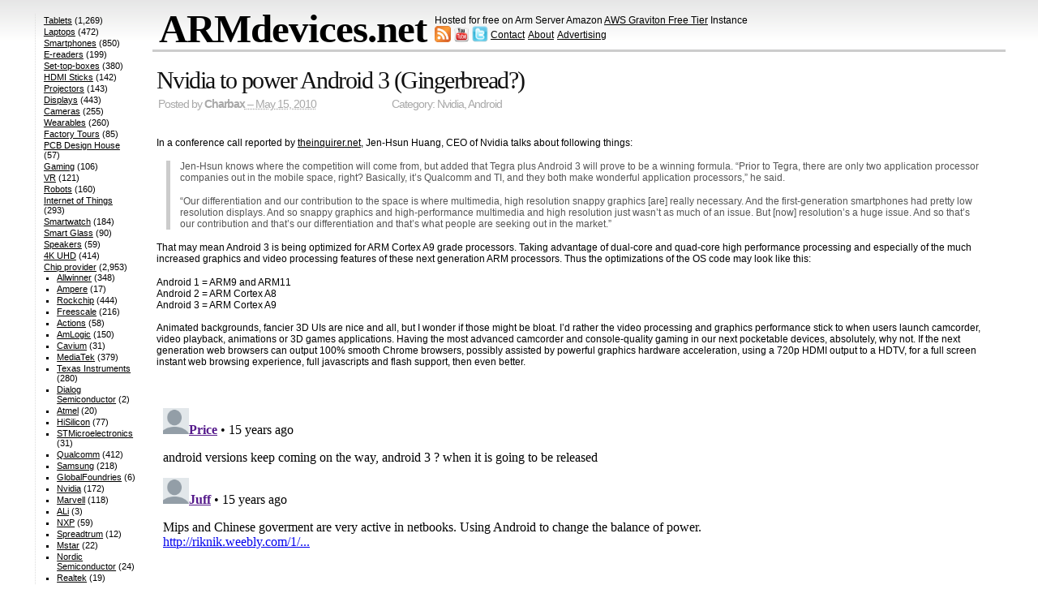

--- FILE ---
content_type: text/html; charset=UTF-8
request_url: http://armdevices.net/2010/05/15/nvidia-to-power-android-3-gingerbread/
body_size: 12780
content:
<!DOCTYPE html>

<html lang="en-US">

<head>

	<meta charset="UTF-8" />

	<title>Nvidia to power Android 3 (Gingerbread?) &#8211; ARMdevices.net</title>

	<link rel="profile" href="http://gmpg.org/xfn/11" />

	<link rel="stylesheet" href="http://armdevices.net/wp-content/themes/simplish251/style.css" type="text/css" media="all" title="Simplish" />

	<link rel="pingback" href="http://armdevices.net/xmlrpc.php" />






<meta name='robots' content='max-image-preview:large' />
<link rel='dns-prefetch' href='//c0.wp.com' />
<link rel="alternate" type="application/rss+xml" title="ARMdevices.net &raquo; Feed" href="https://armdevices.net/feed/" />
<link rel="alternate" type="application/rss+xml" title="ARMdevices.net &raquo; Comments Feed" href="https://armdevices.net/comments/feed/" />
<link rel="alternate" type="application/rss+xml" title="ARMdevices.net &raquo; Nvidia to power Android 3 (Gingerbread?) Comments Feed" href="https://armdevices.net/2010/05/15/nvidia-to-power-android-3-gingerbread/feed/" />
<script type="text/javascript">
window._wpemojiSettings = {"baseUrl":"https:\/\/s.w.org\/images\/core\/emoji\/14.0.0\/72x72\/","ext":".png","svgUrl":"https:\/\/s.w.org\/images\/core\/emoji\/14.0.0\/svg\/","svgExt":".svg","source":{"concatemoji":"http:\/\/armdevices.net\/wp-includes\/js\/wp-emoji-release.min.js?ver=6.2.2"}};
/*! This file is auto-generated */
!function(e,a,t){var n,r,o,i=a.createElement("canvas"),p=i.getContext&&i.getContext("2d");function s(e,t){p.clearRect(0,0,i.width,i.height),p.fillText(e,0,0);e=i.toDataURL();return p.clearRect(0,0,i.width,i.height),p.fillText(t,0,0),e===i.toDataURL()}function c(e){var t=a.createElement("script");t.src=e,t.defer=t.type="text/javascript",a.getElementsByTagName("head")[0].appendChild(t)}for(o=Array("flag","emoji"),t.supports={everything:!0,everythingExceptFlag:!0},r=0;r<o.length;r++)t.supports[o[r]]=function(e){if(p&&p.fillText)switch(p.textBaseline="top",p.font="600 32px Arial",e){case"flag":return s("\ud83c\udff3\ufe0f\u200d\u26a7\ufe0f","\ud83c\udff3\ufe0f\u200b\u26a7\ufe0f")?!1:!s("\ud83c\uddfa\ud83c\uddf3","\ud83c\uddfa\u200b\ud83c\uddf3")&&!s("\ud83c\udff4\udb40\udc67\udb40\udc62\udb40\udc65\udb40\udc6e\udb40\udc67\udb40\udc7f","\ud83c\udff4\u200b\udb40\udc67\u200b\udb40\udc62\u200b\udb40\udc65\u200b\udb40\udc6e\u200b\udb40\udc67\u200b\udb40\udc7f");case"emoji":return!s("\ud83e\udef1\ud83c\udffb\u200d\ud83e\udef2\ud83c\udfff","\ud83e\udef1\ud83c\udffb\u200b\ud83e\udef2\ud83c\udfff")}return!1}(o[r]),t.supports.everything=t.supports.everything&&t.supports[o[r]],"flag"!==o[r]&&(t.supports.everythingExceptFlag=t.supports.everythingExceptFlag&&t.supports[o[r]]);t.supports.everythingExceptFlag=t.supports.everythingExceptFlag&&!t.supports.flag,t.DOMReady=!1,t.readyCallback=function(){t.DOMReady=!0},t.supports.everything||(n=function(){t.readyCallback()},a.addEventListener?(a.addEventListener("DOMContentLoaded",n,!1),e.addEventListener("load",n,!1)):(e.attachEvent("onload",n),a.attachEvent("onreadystatechange",function(){"complete"===a.readyState&&t.readyCallback()})),(e=t.source||{}).concatemoji?c(e.concatemoji):e.wpemoji&&e.twemoji&&(c(e.twemoji),c(e.wpemoji)))}(window,document,window._wpemojiSettings);
</script>
<style type="text/css">
img.wp-smiley,
img.emoji {
	display: inline !important;
	border: none !important;
	box-shadow: none !important;
	height: 1em !important;
	width: 1em !important;
	margin: 0 0.07em !important;
	vertical-align: -0.1em !important;
	background: none !important;
	padding: 0 !important;
}
</style>
	<link rel='stylesheet' id='wp-block-library-css' href='https://c0.wp.com/c/6.2.2/wp-includes/css/dist/block-library/style.min.css' type='text/css' media='all' />
<style id='wp-block-library-inline-css' type='text/css'>
.has-text-align-justify{text-align:justify;}
</style>
<link rel='stylesheet' id='mediaelement-css' href='https://c0.wp.com/c/6.2.2/wp-includes/js/mediaelement/mediaelementplayer-legacy.min.css' type='text/css' media='all' />
<link rel='stylesheet' id='wp-mediaelement-css' href='https://c0.wp.com/c/6.2.2/wp-includes/js/mediaelement/wp-mediaelement.min.css' type='text/css' media='all' />
<link rel='stylesheet' id='classic-theme-styles-css' href='https://c0.wp.com/c/6.2.2/wp-includes/css/classic-themes.min.css' type='text/css' media='all' />
<style id='global-styles-inline-css' type='text/css'>
body{--wp--preset--color--black: #000000;--wp--preset--color--cyan-bluish-gray: #abb8c3;--wp--preset--color--white: #ffffff;--wp--preset--color--pale-pink: #f78da7;--wp--preset--color--vivid-red: #cf2e2e;--wp--preset--color--luminous-vivid-orange: #ff6900;--wp--preset--color--luminous-vivid-amber: #fcb900;--wp--preset--color--light-green-cyan: #7bdcb5;--wp--preset--color--vivid-green-cyan: #00d084;--wp--preset--color--pale-cyan-blue: #8ed1fc;--wp--preset--color--vivid-cyan-blue: #0693e3;--wp--preset--color--vivid-purple: #9b51e0;--wp--preset--gradient--vivid-cyan-blue-to-vivid-purple: linear-gradient(135deg,rgba(6,147,227,1) 0%,rgb(155,81,224) 100%);--wp--preset--gradient--light-green-cyan-to-vivid-green-cyan: linear-gradient(135deg,rgb(122,220,180) 0%,rgb(0,208,130) 100%);--wp--preset--gradient--luminous-vivid-amber-to-luminous-vivid-orange: linear-gradient(135deg,rgba(252,185,0,1) 0%,rgba(255,105,0,1) 100%);--wp--preset--gradient--luminous-vivid-orange-to-vivid-red: linear-gradient(135deg,rgba(255,105,0,1) 0%,rgb(207,46,46) 100%);--wp--preset--gradient--very-light-gray-to-cyan-bluish-gray: linear-gradient(135deg,rgb(238,238,238) 0%,rgb(169,184,195) 100%);--wp--preset--gradient--cool-to-warm-spectrum: linear-gradient(135deg,rgb(74,234,220) 0%,rgb(151,120,209) 20%,rgb(207,42,186) 40%,rgb(238,44,130) 60%,rgb(251,105,98) 80%,rgb(254,248,76) 100%);--wp--preset--gradient--blush-light-purple: linear-gradient(135deg,rgb(255,206,236) 0%,rgb(152,150,240) 100%);--wp--preset--gradient--blush-bordeaux: linear-gradient(135deg,rgb(254,205,165) 0%,rgb(254,45,45) 50%,rgb(107,0,62) 100%);--wp--preset--gradient--luminous-dusk: linear-gradient(135deg,rgb(255,203,112) 0%,rgb(199,81,192) 50%,rgb(65,88,208) 100%);--wp--preset--gradient--pale-ocean: linear-gradient(135deg,rgb(255,245,203) 0%,rgb(182,227,212) 50%,rgb(51,167,181) 100%);--wp--preset--gradient--electric-grass: linear-gradient(135deg,rgb(202,248,128) 0%,rgb(113,206,126) 100%);--wp--preset--gradient--midnight: linear-gradient(135deg,rgb(2,3,129) 0%,rgb(40,116,252) 100%);--wp--preset--duotone--dark-grayscale: url('#wp-duotone-dark-grayscale');--wp--preset--duotone--grayscale: url('#wp-duotone-grayscale');--wp--preset--duotone--purple-yellow: url('#wp-duotone-purple-yellow');--wp--preset--duotone--blue-red: url('#wp-duotone-blue-red');--wp--preset--duotone--midnight: url('#wp-duotone-midnight');--wp--preset--duotone--magenta-yellow: url('#wp-duotone-magenta-yellow');--wp--preset--duotone--purple-green: url('#wp-duotone-purple-green');--wp--preset--duotone--blue-orange: url('#wp-duotone-blue-orange');--wp--preset--font-size--small: 13px;--wp--preset--font-size--medium: 20px;--wp--preset--font-size--large: 36px;--wp--preset--font-size--x-large: 42px;--wp--preset--spacing--20: 0.44rem;--wp--preset--spacing--30: 0.67rem;--wp--preset--spacing--40: 1rem;--wp--preset--spacing--50: 1.5rem;--wp--preset--spacing--60: 2.25rem;--wp--preset--spacing--70: 3.38rem;--wp--preset--spacing--80: 5.06rem;--wp--preset--shadow--natural: 6px 6px 9px rgba(0, 0, 0, 0.2);--wp--preset--shadow--deep: 12px 12px 50px rgba(0, 0, 0, 0.4);--wp--preset--shadow--sharp: 6px 6px 0px rgba(0, 0, 0, 0.2);--wp--preset--shadow--outlined: 6px 6px 0px -3px rgba(255, 255, 255, 1), 6px 6px rgba(0, 0, 0, 1);--wp--preset--shadow--crisp: 6px 6px 0px rgba(0, 0, 0, 1);}:where(.is-layout-flex){gap: 0.5em;}body .is-layout-flow > .alignleft{float: left;margin-inline-start: 0;margin-inline-end: 2em;}body .is-layout-flow > .alignright{float: right;margin-inline-start: 2em;margin-inline-end: 0;}body .is-layout-flow > .aligncenter{margin-left: auto !important;margin-right: auto !important;}body .is-layout-constrained > .alignleft{float: left;margin-inline-start: 0;margin-inline-end: 2em;}body .is-layout-constrained > .alignright{float: right;margin-inline-start: 2em;margin-inline-end: 0;}body .is-layout-constrained > .aligncenter{margin-left: auto !important;margin-right: auto !important;}body .is-layout-constrained > :where(:not(.alignleft):not(.alignright):not(.alignfull)){max-width: var(--wp--style--global--content-size);margin-left: auto !important;margin-right: auto !important;}body .is-layout-constrained > .alignwide{max-width: var(--wp--style--global--wide-size);}body .is-layout-flex{display: flex;}body .is-layout-flex{flex-wrap: wrap;align-items: center;}body .is-layout-flex > *{margin: 0;}:where(.wp-block-columns.is-layout-flex){gap: 2em;}.has-black-color{color: var(--wp--preset--color--black) !important;}.has-cyan-bluish-gray-color{color: var(--wp--preset--color--cyan-bluish-gray) !important;}.has-white-color{color: var(--wp--preset--color--white) !important;}.has-pale-pink-color{color: var(--wp--preset--color--pale-pink) !important;}.has-vivid-red-color{color: var(--wp--preset--color--vivid-red) !important;}.has-luminous-vivid-orange-color{color: var(--wp--preset--color--luminous-vivid-orange) !important;}.has-luminous-vivid-amber-color{color: var(--wp--preset--color--luminous-vivid-amber) !important;}.has-light-green-cyan-color{color: var(--wp--preset--color--light-green-cyan) !important;}.has-vivid-green-cyan-color{color: var(--wp--preset--color--vivid-green-cyan) !important;}.has-pale-cyan-blue-color{color: var(--wp--preset--color--pale-cyan-blue) !important;}.has-vivid-cyan-blue-color{color: var(--wp--preset--color--vivid-cyan-blue) !important;}.has-vivid-purple-color{color: var(--wp--preset--color--vivid-purple) !important;}.has-black-background-color{background-color: var(--wp--preset--color--black) !important;}.has-cyan-bluish-gray-background-color{background-color: var(--wp--preset--color--cyan-bluish-gray) !important;}.has-white-background-color{background-color: var(--wp--preset--color--white) !important;}.has-pale-pink-background-color{background-color: var(--wp--preset--color--pale-pink) !important;}.has-vivid-red-background-color{background-color: var(--wp--preset--color--vivid-red) !important;}.has-luminous-vivid-orange-background-color{background-color: var(--wp--preset--color--luminous-vivid-orange) !important;}.has-luminous-vivid-amber-background-color{background-color: var(--wp--preset--color--luminous-vivid-amber) !important;}.has-light-green-cyan-background-color{background-color: var(--wp--preset--color--light-green-cyan) !important;}.has-vivid-green-cyan-background-color{background-color: var(--wp--preset--color--vivid-green-cyan) !important;}.has-pale-cyan-blue-background-color{background-color: var(--wp--preset--color--pale-cyan-blue) !important;}.has-vivid-cyan-blue-background-color{background-color: var(--wp--preset--color--vivid-cyan-blue) !important;}.has-vivid-purple-background-color{background-color: var(--wp--preset--color--vivid-purple) !important;}.has-black-border-color{border-color: var(--wp--preset--color--black) !important;}.has-cyan-bluish-gray-border-color{border-color: var(--wp--preset--color--cyan-bluish-gray) !important;}.has-white-border-color{border-color: var(--wp--preset--color--white) !important;}.has-pale-pink-border-color{border-color: var(--wp--preset--color--pale-pink) !important;}.has-vivid-red-border-color{border-color: var(--wp--preset--color--vivid-red) !important;}.has-luminous-vivid-orange-border-color{border-color: var(--wp--preset--color--luminous-vivid-orange) !important;}.has-luminous-vivid-amber-border-color{border-color: var(--wp--preset--color--luminous-vivid-amber) !important;}.has-light-green-cyan-border-color{border-color: var(--wp--preset--color--light-green-cyan) !important;}.has-vivid-green-cyan-border-color{border-color: var(--wp--preset--color--vivid-green-cyan) !important;}.has-pale-cyan-blue-border-color{border-color: var(--wp--preset--color--pale-cyan-blue) !important;}.has-vivid-cyan-blue-border-color{border-color: var(--wp--preset--color--vivid-cyan-blue) !important;}.has-vivid-purple-border-color{border-color: var(--wp--preset--color--vivid-purple) !important;}.has-vivid-cyan-blue-to-vivid-purple-gradient-background{background: var(--wp--preset--gradient--vivid-cyan-blue-to-vivid-purple) !important;}.has-light-green-cyan-to-vivid-green-cyan-gradient-background{background: var(--wp--preset--gradient--light-green-cyan-to-vivid-green-cyan) !important;}.has-luminous-vivid-amber-to-luminous-vivid-orange-gradient-background{background: var(--wp--preset--gradient--luminous-vivid-amber-to-luminous-vivid-orange) !important;}.has-luminous-vivid-orange-to-vivid-red-gradient-background{background: var(--wp--preset--gradient--luminous-vivid-orange-to-vivid-red) !important;}.has-very-light-gray-to-cyan-bluish-gray-gradient-background{background: var(--wp--preset--gradient--very-light-gray-to-cyan-bluish-gray) !important;}.has-cool-to-warm-spectrum-gradient-background{background: var(--wp--preset--gradient--cool-to-warm-spectrum) !important;}.has-blush-light-purple-gradient-background{background: var(--wp--preset--gradient--blush-light-purple) !important;}.has-blush-bordeaux-gradient-background{background: var(--wp--preset--gradient--blush-bordeaux) !important;}.has-luminous-dusk-gradient-background{background: var(--wp--preset--gradient--luminous-dusk) !important;}.has-pale-ocean-gradient-background{background: var(--wp--preset--gradient--pale-ocean) !important;}.has-electric-grass-gradient-background{background: var(--wp--preset--gradient--electric-grass) !important;}.has-midnight-gradient-background{background: var(--wp--preset--gradient--midnight) !important;}.has-small-font-size{font-size: var(--wp--preset--font-size--small) !important;}.has-medium-font-size{font-size: var(--wp--preset--font-size--medium) !important;}.has-large-font-size{font-size: var(--wp--preset--font-size--large) !important;}.has-x-large-font-size{font-size: var(--wp--preset--font-size--x-large) !important;}
.wp-block-navigation a:where(:not(.wp-element-button)){color: inherit;}
:where(.wp-block-columns.is-layout-flex){gap: 2em;}
.wp-block-pullquote{font-size: 1.5em;line-height: 1.6;}
</style>
<link rel='stylesheet' id='wp-pagenavi-css' href='http://armdevices.net/wp-content/plugins/wp-pagenavi/pagenavi-css.css?ver=2.70' type='text/css' media='all' />
<link rel='stylesheet' id='jetpack_css-css' href='https://c0.wp.com/p/jetpack/11.6/css/jetpack.css' type='text/css' media='all' />
<link rel="https://api.w.org/" href="https://armdevices.net/wp-json/" /><link rel="alternate" type="application/json" href="https://armdevices.net/wp-json/wp/v2/posts/1409" /><link rel="EditURI" type="application/rsd+xml" title="RSD" href="https://armdevices.net/xmlrpc.php?rsd" />
<link rel="wlwmanifest" type="application/wlwmanifest+xml" href="http://armdevices.net/wp-includes/wlwmanifest.xml" />
<meta name="generator" content="WordPress 6.2.2" />
<link rel="canonical" href="https://armdevices.net/2010/05/15/nvidia-to-power-android-3-gingerbread/" />
<link rel='shortlink' href='https://armdevices.net/?p=1409' />
<link rel="alternate" type="application/json+oembed" href="https://armdevices.net/wp-json/oembed/1.0/embed?url=https%3A%2F%2Farmdevices.net%2F2010%2F05%2F15%2Fnvidia-to-power-android-3-gingerbread%2F" />
<link rel="alternate" type="text/xml+oembed" href="https://armdevices.net/wp-json/oembed/1.0/embed?url=https%3A%2F%2Farmdevices.net%2F2010%2F05%2F15%2Fnvidia-to-power-android-3-gingerbread%2F&#038;format=xml" />
	<style>img#wpstats{display:none}</style>
		<style data-context="foundation-flickity-css">/*! Flickity v2.0.2
http://flickity.metafizzy.co
---------------------------------------------- */.flickity-enabled{position:relative}.flickity-enabled:focus{outline:0}.flickity-viewport{overflow:hidden;position:relative;height:100%}.flickity-slider{position:absolute;width:100%;height:100%}.flickity-enabled.is-draggable{-webkit-tap-highlight-color:transparent;tap-highlight-color:transparent;-webkit-user-select:none;-moz-user-select:none;-ms-user-select:none;user-select:none}.flickity-enabled.is-draggable .flickity-viewport{cursor:move;cursor:-webkit-grab;cursor:grab}.flickity-enabled.is-draggable .flickity-viewport.is-pointer-down{cursor:-webkit-grabbing;cursor:grabbing}.flickity-prev-next-button{position:absolute;top:50%;width:44px;height:44px;border:none;border-radius:50%;background:#fff;background:hsla(0,0%,100%,.75);cursor:pointer;-webkit-transform:translateY(-50%);transform:translateY(-50%)}.flickity-prev-next-button:hover{background:#fff}.flickity-prev-next-button:focus{outline:0;box-shadow:0 0 0 5px #09f}.flickity-prev-next-button:active{opacity:.6}.flickity-prev-next-button.previous{left:10px}.flickity-prev-next-button.next{right:10px}.flickity-rtl .flickity-prev-next-button.previous{left:auto;right:10px}.flickity-rtl .flickity-prev-next-button.next{right:auto;left:10px}.flickity-prev-next-button:disabled{opacity:.3;cursor:auto}.flickity-prev-next-button svg{position:absolute;left:20%;top:20%;width:60%;height:60%}.flickity-prev-next-button .arrow{fill:#333}.flickity-page-dots{position:absolute;width:100%;bottom:-25px;padding:0;margin:0;list-style:none;text-align:center;line-height:1}.flickity-rtl .flickity-page-dots{direction:rtl}.flickity-page-dots .dot{display:inline-block;width:10px;height:10px;margin:0 8px;background:#333;border-radius:50%;opacity:.25;cursor:pointer}.flickity-page-dots .dot.is-selected{opacity:1}</style><style data-context="foundation-slideout-css">.slideout-menu{position:fixed;left:0;top:0;bottom:0;right:auto;z-index:0;width:256px;overflow-y:auto;-webkit-overflow-scrolling:touch;display:none}.slideout-menu.pushit-right{left:auto;right:0}.slideout-panel{position:relative;z-index:1;will-change:transform}.slideout-open,.slideout-open .slideout-panel,.slideout-open body{overflow:hidden}.slideout-open .slideout-menu{display:block}.pushit{display:none}</style><link rel="icon" href="https://armdevices.net/wp-content/uploads/2021/02/cropped-armdevices-logo-512x512-1-1-32x32.png" sizes="32x32" />
<link rel="icon" href="https://armdevices.net/wp-content/uploads/2021/02/cropped-armdevices-logo-512x512-1-1-192x192.png" sizes="192x192" />
<link rel="apple-touch-icon" href="https://armdevices.net/wp-content/uploads/2021/02/cropped-armdevices-logo-512x512-1-1-180x180.png" />
<meta name="msapplication-TileImage" content="https://armdevices.net/wp-content/uploads/2021/02/cropped-armdevices-logo-512x512-1-1-270x270.png" />
<style>.ios7.web-app-mode.has-fixed header{ background-color: rgba(45,53,63,.88);}</style>		<style type="text/css" id="wp-custom-css">
			@media only screen and (min-width: 900px) {
	
	#sidebar {margin-top: -44px}
  
	#sidebar3,#sidebar2 {display: none}
	
	.my-s {overflow: hidden;
    margin: 6px 0 2px;}
	
	.meta {display: none !important}
	
	h1.archive-title {
    margin: 23px 0 0.3em 0px;
}
	
	.single-p {padding-top: 20px !important;}
	
	.post iframe {width: 100%; height: 270px}
	
	.ct {display: inline;
    margin-left: 90px;}
	
	.single-p iframe {width: 483px!important;}
	
	.single-p .post {
    width: 100% !important;
    overflow: hidden;
    float: none !important;
    margin: 0 !important;
}
	
	#page {display: flex;
}
	
	.posted {line-height: 18px;}
	
	#content {
    order: 2;
		width: 1075px;
}
	

	
	.mys  {
    display: grid;
    grid-template-columns: 1fr 1fr;
    column-gap: 16px;
}
	
	#header table {margin-left: 139px;}
	
}		</style>
		





</head>



<body>

<div id="container">

<div id="header" role="banner">

<table border="0" cellpadding="0" cellspacing="0">

<tbody>

<tr>

<td style="vertical-align: top;">

		<h1><span><a href="https://armdevices.net" rel="home">ARMdevices.net</a></span></h1>

		

	

</td>

<td style="padding: 0px;"><p style="margin-bottom: 0;">Hosted for free on Arm Server Amazon <u><a href="http://armdevices.net/armdevices-net-now-hosted-for-free-on-arm-server-amazon-aws-graviton-free-tier-instance/">AWS Graviton Free Tier</a></u> Instance</p>

<a href="http://armdevices.net/feed/" title="RSS feed"><img src="http://armdevices.net/wp-content/uploads/2012/10/feed-icon32x32.png" width="20" height="20"></img></a> 

<a href="http://youtube.com/subscription_center?add_user=Charbax" title="Subscribe on YouTube" target="_blank"><img src="http://armdevices.net/wp-content/uploads/2012/10/youtube-icon-32x32.png" width="20" height="20"></img></a> 

<a href="http://twitter.com/Charbax" title="twitter" target="_blank"><img src="http://armdevices.net/wp-content/uploads/2012/10/twitter-icon-30x30.png" width="20" height="20"></img></a>
<u style = "position: relative; top: -5px;"><a href="http://armdevices.net/contact/">Contact</a></u> &nbsp; 
<u style = "position: relative; top: -5px; margin-left: -5px;"><a href="http://armdevices.net/about/">About</a></u> &nbsp; 
<u style = "position: relative; top: -5px; margin-left: -5px;"><a href="https://armdevices.net/advertising/">Advertising</a></u>




</td>


</tr>

</tbody>

</table>

	</div>		



	<div id="page">

<!-- goto ^(archive image index page search single ...).php:/^div#content -->
		<div id="content" class="single-p" role="main">





			<div id="article-1409" class="post-1409 post type-post status-publish format-standard hentry category-nvidia category-android">
				<h2 class="entry-title"><a href="https://armdevices.net/2010/05/15/nvidia-to-power-android-3-gingerbread/" rel="bookmark">Nvidia to power Android 3 (Gingerbread?)</a></h2>
<div class="my-s">

<div class="posted">Posted by <span class="entry-author author vcard"><a class="url fn" href="https://armdevices.net/author/charbax/" title="More posts by Charbax">Charbax</a></span><abbr class="published posted_date" title="2010-05-15T19:31:34+02:00"> &ndash; May 15, 2010</abbr>
<div class="ct">
	Category: <a href="https://armdevices.net/category/chip-provider/nvidia/" rel="category tag">Nvidia</a>, <a href="https://armdevices.net/category/os/android/" rel="category tag">Android</a></div>	
				</div>

</div>				<br class="clear" />	
				<div class="entry-content">
					<p>In a conference call reported by <a href="http://www.theinquirer.net/inquirer/news/1648653/nvidia-comfirms-commitment-android">theinquirer.net</a>, Jen-Hsun Huang, CEO of Nvidia talks about following things:</p>
<blockquote><p>Jen-Hsun knows where the competition will come from, but added that Tegra plus Android 3 will prove to be a winning formula. &#8220;Prior to Tegra, there are only two application processor companies out in the mobile space, right? Basically, it&#8217;s Qualcomm and TI, and they both make wonderful application processors,&#8221; he said.</p>
<p>&#8220;Our differentiation and our contribution to the space is where multimedia, high resolution snappy graphics [are] really necessary. And the first-generation smartphones had pretty low resolution displays. And so snappy graphics and high-performance multimedia and high resolution just wasn&#8217;t as much of an issue. But [now] resolution&#8217;s a huge issue. And so that&#8217;s our contribution and that&#8217;s our differentiation and that&#8217;s what people are seeking out in the market.&#8221;</p></blockquote>
<p>That may mean Android 3 is being optimized for ARM Cortex A9 grade processors. Taking advantage of dual-core and quad-core high performance processing and especially of the much increased graphics and video processing features of these next generation ARM processors. Thus the optimizations of the OS code may look like this:</p>
<p>Android 1 = ARM9 and ARM11<br />
Android 2 = ARM Cortex A8<br />
Android 3 = ARM Cortex A9</p>
<p>Animated backgrounds, fancier 3D UIs are nice and all, but I wonder if those might be bloat. I&#8217;d rather the video processing and graphics performance stick to when users launch camcorder, video playback, animations or 3D games applications. Having the most advanced camcorder and console-quality gaming in our next pocketable devices, absolutely, why not. If the next generation web browsers can output 100% smooth Chrome browsers, possibly assisted by powerful graphics hardware acceleration, using a 720p HDMI output to a HDTV, for a full screen instant web browsing experience, full javascripts and flash support, then even better.</p>
<div class="zemanta-pixie"><img decoding="async" class="zemanta-pixie-img" alt="" src="http://img.zemanta.com/pixy.gif?x-id=73998f1e-fdbf-4cba-9be5-9d04957b791a" /><span class="zem-script more-related pretty-attribution"><script type="text/javascript" src="http://static.zemanta.com/readside/loader.js" defer="defer"></script></span></div>
									</div><!--#entry-content-->

				<ul class="meta">
					<li class="categories">Category: <a href="https://armdevices.net/category/chip-provider/nvidia/" rel="category tag">Nvidia</a>, <a href="https://armdevices.net/category/os/android/" rel="category tag">Android</a></li>
					<li><a href="https://armdevices.net/2010/05/15/nvidia-to-power-android-3-gingerbread/#comments-heading"><span class="dsq-postid" data-dsqidentifier="1409 http://138.2.152.197/?p=1409">9 Comments</span></a> &ndash; <a href="https://armdevices.net/2010/05/15/nvidia-to-power-android-3-gingerbread/feed/">Feed</a></li>
				</ul>
			</div><!--#hentry-->

		
<div id="disqus_thread"></div>


			<div id="postnav" class="navigation">
				<div class="prevlink">&laquo; <a href="https://armdevices.net/2010/05/15/qt-development-framework-demonstrated/" rel="prev">Qt development framework demonstrated</a></div>
				<div class="nextlink"><a href="https://armdevices.net/2010/05/16/i-am-going-to-computex/" rel="next">I am going to Computex</a> &raquo;</div>
			</div>


		</div><!-- #content -->
﻿<div id="sidebar3"><br>
<script type="text/javascript">
var total_images = 3;
var random_number = Math.floor((Math.random()*total_images));
var random_img = new Array();
random_img[0] = '<a href="http://armdevices.net/category/companies/mele/"><img src="http://armdevices.net/wp-content/uploads/2014/05/Mele1.jpg" width="140" height="120" alt="Mele Set-top-box maker videos on ARMdevices.net"></a>';
random_img[1] = '<a href="http://armdevices.net/category/companies/mele/"><img src="http://armdevices.net/wp-content/uploads/2014/05/Mele2.jpg" width="140" height="120" alt="Mele Set-top-box maker videos on ARMdevices.net"></a>';
random_img[2] = '<a href="http://armdevices.net/category/companies/mele/"><img src="http://armdevices.net/wp-content/uploads/2014/05/Mele3.jpg" width="140" height="120" alt="Mele Set-top-box maker videos on ARMdevices.net"></a>';
document.write(random_img[random_number]);
</script>
<br><br>
<a href="http://armdevices.net/category/companies/cambrios/">
<img src="http://armdevices.net/wp-content/uploads/2014/04/cambriosadvertisement.jpg" alt="ClearOhm silver nanowires to revolutionize the touch screen industry" width="140" height="120" class="alignnone size-thumbnail wp-image-81534" /></a></a>
<br><br>
<a href="http://armdevices.net/category/companies/pipo/"><img src="http://armdevices.net/wp-content/uploads/2014/04/pipoT9.gif" alt="Pipo videos on ARMdevices.net" width="140" height="120" class="alignnone size-thumbnail wp-image-81534" /></a>
<br><br>
<script type="text/javascript">
var total_images = 2;
var random_number = Math.floor((Math.random()*total_images));
var random_img = new Array();
random_img[0] = '<a href="http://armdevices.net/2014/07/17/allwinner-a80-onda-v989-tablet-now-shipping-new-smart-features/"><img src="http://armdevices.net/wp-content/uploads/2014/07/A80T.jpg" width="140" height="120" alt="Allwinner A80T big.LITTLE is shipping now"></a>';
random_img[1] = '<a href="http://armdevices.net/2014/07/29/4-allwinner-a33-quad-core-arm-cortex-a7-soc-now-in-full-mass-production-tablets-my-reports-from-range-of-factories-and-pcb-design-houses/"><img src="http://armdevices.net/wp-content/uploads/2014/07/A33.jpg" width="140" height="120" alt="Allwinner A33 now mass produced"></a>';
document.write(random_img[random_number]);
</script><br><br>

<script async src="//pagead2.googlesyndication.com/pagead/js/adsbygoogle.js"></script>
<!-- armdevices-right -->
<ins class="adsbygoogle"
     style="display:inline-block;width:120px;height:600px"
     data-ad-client="ca-pub-2887020176264238"
     data-ad-slot="6280952768"></ins>
<script>
(adsbygoogle = window.adsbygoogle || []).push({});
</script>

</div>
﻿<div id="sidebar2"><br>
<a href="http://armdevices.net/category/companies/bluetimes/"><img src="http://armdevices.net/wp-content/uploads/2014/08/bluetimes.jpg" alt="BlueTimes Android TV Box and Power Bank" width="140" height="120" class="alignnone size-thumbnail wp-image-81534" /></a>
<br><br>
<a href="http://armdevices.net/category/companies/sunchip/">
<img src="http://armdevices.net/wp-content/uploads/2014/08/sunchip.png" alt="Sunchip on ARMdevices.net" width="140" height="120" class="alignnone size-thumbnail wp-image-81534" /></a></a>
<br><br>
<script type="text/javascript">
var total_images = 3;
var random_number = Math.floor((Math.random()*total_images));
var random_img = new Array();
random_img[0] = '<a href="http://armdevices.net/category/companies/unuiga/"><img src="http://armdevices.net/wp-content/uploads/2014/07/unuiga1.png" width="140" height="120" alt="Unuiga Android TV Box Maker on ARMdevices.net"></a>';
random_img[1] = '<a href="http://armdevices.net/category/companies/unuiga/"><img src="http://armdevices.net/wp-content/uploads/2014/07/unuiga2.png" width="140" height="120" alt="Unuiga Android TV Box Maker on ARMdevices.net"></a>';
random_img[2] = '<a href="http://armdevices.net/category/companies/unuiga/"><img src="http://armdevices.net/wp-content/uploads/2014/07/unuiga3.png" width="140" height="120" alt="Unuiga Android TV Box Maker on ARMdevices.net"></a>';
document.write(random_img[random_number]);
</script>
<br><br>
<script type="text/javascript">
var total_images = 3;
var random_number = Math.floor((Math.random()*total_images));
var random_img = new Array();
random_img[0] = '<a href="http://armdevices.net/category/companies/zxs/"><img src="http://armdevices.net/wp-content/uploads/2014/04/1.jpg" width="140" height="150" alt="ZXS cheaptabletfactory.com videos on ARMdevices.net"></a>';
random_img[1] = '<a href="http://armdevices.net/category/companies/zxs/"><img src="http://armdevices.net/wp-content/uploads/2014/04/2.jpg" width="140" height="150" alt="ZXS cheaptabletfactory.com videos on ARMdevices.net"></a>';
random_img[2] = '<a href="http://armdevices.net/category/companies/zxs/"><img src="http://armdevices.net/wp-content/uploads/2014/04/3.jpg" width="140" height="150" alt="ZXS cheaptabletfactory.com videos on ARMdevices.net"></a>';
random_img[3] = '<a href="http://armdevices.net/category/companies/zxs/"><img src="http://armdevices.net/wp-content/uploads/2014/04/4.jpg" width="140" height="150" alt="ZXS cheaptabletfactory.com videos on ARMdevices.net"></a>';
document.write(random_img[random_number]);
</script><br><br>

<script async src="//pagead2.googlesyndication.com/pagead/js/adsbygoogle.js"></script>
<!-- armdevices-right -->
<ins class="adsbygoogle"
     style="display:inline-block;width:120px;height:600px"
     data-ad-client="ca-pub-2887020176264238"
     data-ad-slot="6280952768"></ins>
<script>
(adsbygoogle = window.adsbygoogle || []).push({});
</script>

</div>
		<div id="sidebar" role="complementary">
                           <ul>

			<li id="categories-6" class="widget widget_categories"><h2 class="widgettitle">Categories</h2>

			<ul>
					<li class="cat-item cat-item-11"><a href="https://armdevices.net/category/tablets/">Tablets</a> (1,269)
</li>
	<li class="cat-item cat-item-3"><a href="https://armdevices.net/category/laptops/">Laptops</a> (472)
</li>
	<li class="cat-item cat-item-15"><a href="https://armdevices.net/category/smartphones/">Smartphones</a> (850)
</li>
	<li class="cat-item cat-item-26"><a href="https://armdevices.net/category/e-readers/">E-readers</a> (199)
</li>
	<li class="cat-item cat-item-13"><a href="https://armdevices.net/category/set-top-boxes/">Set-top-boxes</a> (380)
</li>
	<li class="cat-item cat-item-80"><a href="https://armdevices.net/category/hdmi-sticks/">HDMI Sticks</a> (142)
</li>
	<li class="cat-item cat-item-14"><a href="https://armdevices.net/category/projectors/">Projectors</a> (143)
</li>
	<li class="cat-item cat-item-25"><a href="https://armdevices.net/category/displays/">Displays</a> (443)
</li>
	<li class="cat-item cat-item-29"><a href="https://armdevices.net/category/cameras/">Cameras</a> (255)
</li>
	<li class="cat-item cat-item-69"><a href="https://armdevices.net/category/wearables/">Wearables</a> (260)
</li>
	<li class="cat-item cat-item-77"><a href="https://armdevices.net/category/factories/">Factory Tours</a> (85)
</li>
	<li class="cat-item cat-item-190"><a href="https://armdevices.net/category/pcb-design-house/">PCB Design House</a> (57)
</li>
	<li class="cat-item cat-item-82"><a href="https://armdevices.net/category/gaming/">Gaming</a> (106)
</li>
	<li class="cat-item cat-item-227"><a href="https://armdevices.net/category/vr/">VR</a> (121)
</li>
	<li class="cat-item cat-item-72"><a href="https://armdevices.net/category/robots/">Robots</a> (160)
</li>
	<li class="cat-item cat-item-151"><a href="https://armdevices.net/category/iot/">Internet of Things</a> (293)
</li>
	<li class="cat-item cat-item-216"><a href="https://armdevices.net/category/smartwatch/">Smartwatch</a> (184)
</li>
	<li class="cat-item cat-item-217"><a href="https://armdevices.net/category/smart-glass/">Smart Glass</a> (90)
</li>
	<li class="cat-item cat-item-215"><a href="https://armdevices.net/category/speakers/">Speakers</a> (59)
</li>
	<li class="cat-item cat-item-162"><a href="https://armdevices.net/category/4k/">4K UHD</a> (414)
</li>
	<li class="cat-item cat-item-8"><a href="https://armdevices.net/category/chip-provider/">Chip provider</a> (2,953)
<ul class='children'>
	<li class="cat-item cat-item-74"><a href="https://armdevices.net/category/chip-provider/allwinner/">Allwinner</a> (348)
</li>
	<li class="cat-item cat-item-202"><a href="https://armdevices.net/category/chip-provider/ampere/">Ampere</a> (17)
</li>
	<li class="cat-item cat-item-38"><a href="https://armdevices.net/category/chip-provider/rockchip/">Rockchip</a> (444)
</li>
	<li class="cat-item cat-item-20"><a href="https://armdevices.net/category/chip-provider/freescale/">Freescale</a> (216)
</li>
	<li class="cat-item cat-item-89"><a href="https://armdevices.net/category/chip-provider/actions/">Actions</a> (58)
</li>
	<li class="cat-item cat-item-59"><a href="https://armdevices.net/category/chip-provider/amlogic/">AmLogic</a> (150)
</li>
	<li class="cat-item cat-item-188"><a href="https://armdevices.net/category/chip-provider/cavium/">Cavium</a> (31)
</li>
	<li class="cat-item cat-item-60"><a href="https://armdevices.net/category/chip-provider/mediatek/">MediaTek</a> (379)
</li>
	<li class="cat-item cat-item-10"><a href="https://armdevices.net/category/chip-provider/texas-instruments/">Texas Instruments</a> (280)
</li>
	<li class="cat-item cat-item-236"><a href="https://armdevices.net/category/chip-provider/dialog-semiconductor/">Dialog Semiconductor</a> (2)
</li>
	<li class="cat-item cat-item-210"><a href="https://armdevices.net/category/chip-provider/atmel/">Atmel</a> (20)
</li>
	<li class="cat-item cat-item-73"><a href="https://armdevices.net/category/chip-provider/hisilicon/">HiSilicon</a> (77)
</li>
	<li class="cat-item cat-item-164"><a href="https://armdevices.net/category/chip-provider/stmicroelectronics/">STMicroelectronics</a> (31)
</li>
	<li class="cat-item cat-item-21"><a href="https://armdevices.net/category/chip-provider/qualcomm/">Qualcomm</a> (412)
</li>
	<li class="cat-item cat-item-7"><a href="https://armdevices.net/category/chip-provider/samsung/">Samsung</a> (218)
</li>
	<li class="cat-item cat-item-39"><a href="https://armdevices.net/category/chip-provider/globalfoundries/">GlobalFoundries</a> (6)
</li>
	<li class="cat-item cat-item-22"><a href="https://armdevices.net/category/chip-provider/nvidia/">Nvidia</a> (172)
</li>
	<li class="cat-item cat-item-17"><a href="https://armdevices.net/category/chip-provider/marvell/">Marvell</a> (118)
</li>
	<li class="cat-item cat-item-220"><a href="https://armdevices.net/category/chip-provider/ali/">ALi</a> (3)
</li>
	<li class="cat-item cat-item-224"><a href="https://armdevices.net/category/chip-provider/nxp/">NXP</a> (59)
</li>
	<li class="cat-item cat-item-136"><a href="https://armdevices.net/category/chip-provider/spreadtrum/">Spreadtrum</a> (12)
</li>
	<li class="cat-item cat-item-187"><a href="https://armdevices.net/category/chip-provider/mstar/">Mstar</a> (22)
</li>
	<li class="cat-item cat-item-223"><a href="https://armdevices.net/category/chip-provider/nordic-semiconductor/">Nordic Semiconductor</a> (24)
</li>
	<li class="cat-item cat-item-185"><a href="https://armdevices.net/category/chip-provider/realtek-chip-provider/">Realtek</a> (19)
</li>
	<li class="cat-item cat-item-48"><a href="https://armdevices.net/category/chip-provider/telechips/">Telechips</a> (47)
</li>
	<li class="cat-item cat-item-90"><a href="https://armdevices.net/category/chip-provider/infotmic/">Infotmic</a> (8)
</li>
	<li class="cat-item cat-item-45"><a href="https://armdevices.net/category/chip-provider/tsmc/">TSMC</a> (6)
</li>
	<li class="cat-item cat-item-85"><a href="https://armdevices.net/category/chip-provider/amd/">AMD</a> (19)
</li>
	<li class="cat-item cat-item-214"><a href="https://armdevices.net/category/chip-provider/xilinx/">Xilinx</a> (9)
</li>
	<li class="cat-item cat-item-252"><a href="https://armdevices.net/category/chip-provider/ibm/">IBM</a> (11)
</li>
	<li class="cat-item cat-item-226"><a href="https://armdevices.net/category/chip-provider/amazon/">Amazon</a> (5)
</li>
	<li class="cat-item cat-item-40"><a href="https://armdevices.net/category/chip-provider/via/">VIA</a> (40)
</li>
	<li class="cat-item cat-item-75"><a href="https://armdevices.net/category/chip-provider/broadcom/">Broadcom</a> (30)
</li>
	<li class="cat-item cat-item-218"><a href="https://armdevices.net/category/chip-provider/cypress/">Cypress</a> (4)
</li>
	<li class="cat-item cat-item-84"><a href="https://armdevices.net/category/chip-provider/nufront/">Nufront</a> (13)
</li>
	<li class="cat-item cat-item-41"><a href="https://armdevices.net/category/chip-provider/st-ericsson/">ST-Ericsson</a> (42)
</li>
	<li class="cat-item cat-item-58"><a href="https://armdevices.net/category/chip-provider/renesas/">Renesas</a> (21)
</li>
	<li class="cat-item cat-item-203"><a href="https://armdevices.net/category/chip-provider/intel/">Intel</a> (214)
</li>
	<li class="cat-item cat-item-68"><a href="https://armdevices.net/category/chip-provider/ziilabs/">ZiiLABS</a> (6)
</li>
	<li class="cat-item cat-item-213"><a href="https://armdevices.net/category/chip-provider/zte/">ZTE</a> (21)
</li>
	<li class="cat-item cat-item-240"><a href="https://armdevices.net/category/chip-provider/ezchip/">Ezchip</a> (1)
</li>
	<li class="cat-item cat-item-243"><a href="https://armdevices.net/category/chip-provider/novatek/">Novatek</a> (5)
</li>
	<li class="cat-item cat-item-242"><a href="https://armdevices.net/category/chip-provider/sunplus/">Sunplus</a> (9)
</li>
	<li class="cat-item cat-item-263"><a href="https://armdevices.net/category/chip-provider/ambarella/">Ambarella</a> (9)
</li>
	<li class="cat-item cat-item-320"><a href="https://armdevices.net/category/chip-provider/fujitsu/">Fujitsu</a> (3)
</li>
	<li class="cat-item cat-item-322"><a href="https://armdevices.net/category/chip-provider/hxt/">HXT</a> (1)
</li>
	<li class="cat-item cat-item-314"><a href="https://armdevices.net/category/chip-provider/microchip/">Microchip</a> (7)
</li>
	<li class="cat-item cat-item-282"><a href="https://armdevices.net/category/chip-provider/nuvoton/">Nuvoton</a> (4)
</li>
	<li class="cat-item cat-item-305"><a href="https://armdevices.net/category/chip-provider/silicon-labs/">Silicon Labs</a> (6)
</li>
	<li class="cat-item cat-item-313"><a href="https://armdevices.net/category/chip-provider/socionext/">Socionext</a> (8)
</li>
</ul>
</li>
	<li class="cat-item cat-item-27"><a href="https://armdevices.net/category/os/">OS</a> (2,832)
<ul class='children'>
	<li class="cat-item cat-item-28"><a href="https://armdevices.net/category/os/android/">Android</a> (2,448)
</li>
	<li class="cat-item cat-item-36"><a href="https://armdevices.net/category/os/chrome-os/">Chrome OS</a> (107)
</li>
	<li class="cat-item cat-item-52"><a href="https://armdevices.net/category/os/google-tv/">Google TV</a> (67)
</li>
	<li class="cat-item cat-item-32"><a href="https://armdevices.net/category/os/ubuntu/">Ubuntu</a> (221)
</li>
	<li class="cat-item cat-item-33"><a href="https://armdevices.net/category/os/windows/">Windows</a> (313)
</li>
	<li class="cat-item cat-item-324"><a href="https://armdevices.net/category/os/zephyr/">Zephyr</a> (5)
</li>
</ul>
</li>
	<li class="cat-item cat-item-42"><a href="https://armdevices.net/category/web/">Web</a> (130)
</li>
	<li class="cat-item cat-item-43"><a href="https://armdevices.net/category/servers/">Servers</a> (137)
</li>
	<li class="cat-item cat-item-83"><a href="https://armdevices.net/category/development-boards/">Development Boards</a> (288)
</li>
	<li class="cat-item cat-item-67"><a href="https://armdevices.net/category/eda/">EDA</a> (27)
</li>
	<li class="cat-item cat-item-153"><a href="https://armdevices.net/category/networking/">Networking</a> (67)
</li>
	<li class="cat-item cat-item-161"><a href="https://armdevices.net/category/sensors/">Sensors</a> (118)
</li>
	<li class="cat-item cat-item-87"><a href="https://armdevices.net/category/cars/">Cars</a> (133)
</li>
	<li class="cat-item cat-item-197"><a href="https://armdevices.net/category/health/">Health</a> (69)
</li>
	<li class="cat-item cat-item-209"><a href="https://armdevices.net/category/printed-electronics/">Printed Electronics</a> (182)
</li>
	<li class="cat-item cat-item-245"><a href="https://armdevices.net/category/energy-harvesting/">Energy Harvesting</a> (75)
</li>
	<li class="cat-item cat-item-248"><a href="https://armdevices.net/category/smart-clothing/">Smart Clothing</a> (43)
</li>
	<li class="cat-item cat-item-239"><a href="https://armdevices.net/category/graphene/">Graphene</a> (20)
</li>
	<li class="cat-item cat-item-24"><a href="https://armdevices.net/category/software/">Software</a> (149)
</li>
	<li class="cat-item cat-item-16"><a href="https://armdevices.net/category/pmps/">PMPs</a> (52)
</li>
	<li class="cat-item cat-item-163"><a href="https://armdevices.net/category/pets/">Pets</a> (7)
</li>
	<li class="cat-item cat-item-9"><a href="https://armdevices.net/category/nas/">NAS</a> (22)
</li>
	<li class="cat-item cat-item-225"><a href="https://armdevices.net/category/fpga/">FPGA</a> (20)
</li>
	<li class="cat-item cat-item-206"><a href="https://armdevices.net/category/power-banks/">Power Banks</a> (47)
</li>
	<li class="cat-item cat-item-30"><a href="https://armdevices.net/category/other/">Other</a> (447)
</li>
	<li class="cat-item cat-item-18"><a href="https://armdevices.net/category/tradeshows/">Tradeshows</a> (4,563)
<ul class='children'>
	<li class="cat-item cat-item-49"><a href="https://armdevices.net/category/tradeshows/arm-techcon/">ARM TechCon</a> (219)
</li>
	<li class="cat-item cat-item-208"><a href="https://armdevices.net/category/tradeshows/idtechex/">IDTechEx</a> (365)
</li>
	<li class="cat-item cat-item-304"><a href="https://armdevices.net/category/tradeshows/sid/">SID Display Week</a> (153)
</li>
	<li class="cat-item cat-item-35"><a href="https://armdevices.net/category/tradeshows/ces/">CES</a> (701)
</li>
	<li class="cat-item cat-item-37"><a href="https://armdevices.net/category/tradeshows/mwc/">MWC</a> (576)
</li>
	<li class="cat-item cat-item-12"><a href="https://armdevices.net/category/tradeshows/ifa/">IFA</a> (356)
</li>
	<li class="cat-item cat-item-34"><a href="https://armdevices.net/category/tradeshows/cebit/">CeBIT</a> (166)
</li>
	<li class="cat-item cat-item-19"><a href="https://armdevices.net/category/tradeshows/computex/">Computex</a> (430)
</li>
	<li class="cat-item cat-item-54"><a href="https://armdevices.net/category/tradeshows/embedded-world/">Embedded World</a> (117)
</li>
	<li class="cat-item cat-item-201"><a href="https://armdevices.net/category/tradeshows/ibc/">IBC</a> (36)
</li>
	<li class="cat-item cat-item-56"><a href="https://armdevices.net/category/tradeshows/china-sourcing-fair/">China Sourcing Fair</a> (454)
</li>
	<li class="cat-item cat-item-57"><a href="https://armdevices.net/category/tradeshows/hktdc-electronics-fair/">HKTDC Electronics Fair</a> (363)
</li>
	<li class="cat-item cat-item-55"><a href="https://armdevices.net/category/tradeshows/shenzhen-electronics-fair/">Shenzhen Electronics Fair</a> (73)
</li>
	<li class="cat-item cat-item-144"><a href="https://armdevices.net/category/tradeshows/ceatec/">CEATEC</a> (97)
</li>
	<li class="cat-item cat-item-238"><a href="https://armdevices.net/category/tradeshows/techcrunch-disrupt/">Techcrunch Disrupt</a> (22)
</li>
	<li class="cat-item cat-item-166"><a href="https://armdevices.net/category/tradeshows/tv-connect/">TV Connect</a> (18)
</li>
	<li class="cat-item cat-item-44"><a href="https://armdevices.net/category/tradeshows/ftf/">FTF</a> (52)
</li>
	<li class="cat-item cat-item-46"><a href="https://armdevices.net/category/tradeshows/leweb/">LeWeb</a> (134)
</li>
	<li class="cat-item cat-item-76"><a href="https://armdevices.net/category/tradeshows/canton-fair/">Canton Fair</a> (13)
</li>
	<li class="cat-item cat-item-228"><a href="https://armdevices.net/category/tradeshows/maker-faire/">Maker Faire</a> (7)
</li>
	<li class="cat-item cat-item-78"><a href="https://armdevices.net/category/tradeshows/next-berlin/">Next Berlin</a> (30)
</li>
	<li class="cat-item cat-item-53"><a href="https://armdevices.net/category/tradeshows/lift/">Lift</a> (56)
</li>
	<li class="cat-item cat-item-65"><a href="https://armdevices.net/category/tradeshows/olpc-summit/">OLPC Summit</a> (16)
</li>
	<li class="cat-item cat-item-207"><a href="https://armdevices.net/category/tradeshows/open-server-summit/">Open Server Summit</a> (4)
</li>
	<li class="cat-item cat-item-152"><a href="https://armdevices.net/category/tradeshows/sdc/">SDC</a> (6)
</li>
	<li class="cat-item cat-item-86"><a href="https://armdevices.net/category/tradeshows/gigaom-roadmap/">Gigaom Roadmap</a> (24)
</li>
	<li class="cat-item cat-item-321"><a href="https://armdevices.net/category/tradeshows/bett/">BETT</a> (8)
</li>
	<li class="cat-item cat-item-331"><a href="https://armdevices.net/category/tradeshows/ise/">ISE</a> (9)
</li>
	<li class="cat-item cat-item-329"><a href="https://armdevices.net/category/tradeshows/nanotexnology/">Nanotexnology</a> (19)
</li>
	<li class="cat-item cat-item-323"><a href="https://armdevices.net/category/tradeshows/photokina/">Photokina</a> (22)
</li>
	<li class="cat-item cat-item-319"><a href="https://armdevices.net/category/tradeshows/supercomputing/">Supercomputing</a> (30)
</li>
</ul>
</li>
	<li class="cat-item cat-item-62"><a href="https://armdevices.net/category/companies/">Favorite companies</a> (1,300)
<ul class='children'>
	<li class="cat-item cat-item-79"><a href="https://armdevices.net/category/companies/linaro/">Linaro Connect</a> (302)
</li>
	<li class="cat-item cat-item-47"><a href="https://armdevices.net/category/companies/arm/">ARM</a> (184)
</li>
	<li class="cat-item cat-item-154"><a href="https://armdevices.net/category/companies/geniatech/">Geniatech</a> (45)
</li>
	<li class="cat-item cat-item-61"><a href="https://armdevices.net/category/companies/archos/">Archos</a> (160)
</li>
	<li class="cat-item cat-item-64"><a href="https://armdevices.net/category/companies/google/">Google</a> (142)
</li>
	<li class="cat-item cat-item-135"><a href="https://armdevices.net/category/companies/pipo/">Pipo</a> (33)
</li>
	<li class="cat-item cat-item-70"><a href="https://armdevices.net/category/companies/e-ink/">E Ink</a> (30)
</li>
	<li class="cat-item cat-item-205"><a href="https://armdevices.net/category/companies/aikun/">Aikun</a> (16)
</li>
	<li class="cat-item cat-item-91"><a href="https://armdevices.net/category/companies/mele/">Mele</a> (36)
</li>
	<li class="cat-item cat-item-234"><a href="https://armdevices.net/category/companies/dagro/">Dagro</a> (2)
</li>
	<li class="cat-item cat-item-283"><a href="https://armdevices.net/category/companies/toradex/">Toradex</a> (23)
</li>
	<li class="cat-item cat-item-241"><a href="https://armdevices.net/category/companies/faytech/">faytech</a> (18)
</li>
	<li class="cat-item cat-item-219"><a href="https://armdevices.net/category/companies/sdmc/">SDMC</a> (3)
</li>
	<li class="cat-item cat-item-189"><a href="https://armdevices.net/category/companies/sunchip/">Sunchip</a> (27)
</li>
	<li class="cat-item cat-item-255"><a href="https://armdevices.net/category/companies/shuoying/">Shuoying</a> (7)
</li>
	<li class="cat-item cat-item-260"><a href="https://armdevices.net/category/companies/gole/">Gole</a> (4)
</li>
	<li class="cat-item cat-item-159"><a href="https://armdevices.net/category/companies/onyx/">Onyx</a> (34)
</li>
	<li class="cat-item cat-item-247"><a href="https://armdevices.net/category/companies/zoomtak/">Zoomtak</a> (9)
</li>
	<li class="cat-item cat-item-222"><a href="https://armdevices.net/category/companies/ly/">LY</a> (2)
</li>
	<li class="cat-item cat-item-186"><a href="https://armdevices.net/category/companies/maysun/">Maysun</a> (6)
</li>
	<li class="cat-item cat-item-137"><a href="https://armdevices.net/category/companies/cambrios/">Cambrios</a> (8)
</li>
	<li class="cat-item cat-item-258"><a href="https://armdevices.net/category/companies/babaali/">BABAALI</a> (3)
</li>
	<li class="cat-item cat-item-270"><a href="https://armdevices.net/category/companies/colorii/">Colorii</a> (15)
</li>
	<li class="cat-item cat-item-257"><a href="https://armdevices.net/category/companies/ls-vision/">LS VISION</a> (3)
</li>
	<li class="cat-item cat-item-160"><a href="https://armdevices.net/category/companies/unuiga/">Unuiga</a> (24)
</li>
	<li class="cat-item cat-item-63"><a href="https://armdevices.net/category/companies/pixel-qi/">Pixel Qi</a> (67)
</li>
	<li class="cat-item cat-item-302"><a href="https://armdevices.net/category/companies/technexion/">TechNexion</a> (9)
</li>
	<li class="cat-item cat-item-267"><a href="https://armdevices.net/category/companies/thieye/">ThiEYE</a> (3)
</li>
	<li class="cat-item cat-item-237"><a href="https://armdevices.net/category/companies/jmgo/">JmGO</a> (8)
</li>
	<li class="cat-item cat-item-235"><a href="https://armdevices.net/category/companies/vensmile/">Vensmile</a> (12)
</li>
	<li class="cat-item cat-item-172"><a href="https://armdevices.net/category/companies/bluetimes/">BlueTimes</a> (11)
</li>
	<li class="cat-item cat-item-178"><a href="https://armdevices.net/category/companies/podoor/">Podoor</a> (5)
</li>
	<li class="cat-item cat-item-179"><a href="https://armdevices.net/category/companies/merrii/">Merrii</a> (4)
</li>
	<li class="cat-item cat-item-66"><a href="https://armdevices.net/category/companies/olpc/">OLPC</a> (52)
</li>
	<li class="cat-item cat-item-177"><a href="https://armdevices.net/category/companies/goclever/">GoClever</a> (6)
</li>
	<li class="cat-item cat-item-262"><a href="https://armdevices.net/category/companies/sunco/">Sunco</a> (2)
</li>
	<li class="cat-item cat-item-71"><a href="https://armdevices.net/category/companies/kopin/">Kopin</a> (10)
</li>
	<li class="cat-item cat-item-204"><a href="https://armdevices.net/category/companies/pcduino/">Pcduino</a> (5)
</li>
	<li class="cat-item cat-item-261"><a href="https://armdevices.net/category/companies/starkpos/">StarkPOS</a> (2)
</li>
	<li class="cat-item cat-item-256"><a href="https://armdevices.net/category/companies/ovevo/">OVEVO</a> (1)
</li>
	<li class="cat-item cat-item-191"><a href="https://armdevices.net/category/companies/uyesee/">UyeSee</a> (12)
</li>
	<li class="cat-item cat-item-170"><a href="https://armdevices.net/category/companies/zxs/">ZXS</a> (6)
</li>
	<li class="cat-item cat-item-212"><a href="https://armdevices.net/category/companies/flyshark/">Flyshark</a> (14)
</li>
	<li class="cat-item cat-item-268"><a href="https://armdevices.net/category/companies/zed/">ZED</a> (2)
</li>
	<li class="cat-item cat-item-330"><a href="https://armdevices.net/category/companies/foundries-io/">Foundries.io</a> (11)
</li>
	<li class="cat-item cat-item-306"><a href="https://armdevices.net/category/companies/hdmi/">HDMI</a> (16)
</li>
	<li class="cat-item cat-item-315"><a href="https://armdevices.net/category/companies/sparc/">Sparc</a> (2)
</li>
</ul>
</li>
	<li class="cat-item cat-item-5"><a href="https://armdevices.net/category/exclusive-videos/">Exclusive videos</a> (5,898)
</li>
	<li class="cat-item cat-item-6"><a href="https://armdevices.net/category/reviews/">Reviews</a> (58)
</li>
	<li class="cat-item cat-item-23"><a href="https://armdevices.net/category/opinions/">Opinions</a> (246)
</li>
	<li class="cat-item cat-item-200"><a href="https://armdevices.net/category/tourism/">Tourism</a> (28)
</li>
	<li class="cat-item cat-item-50"><a href="https://armdevices.net/category/top-video-lists/">Top Video Lists</a> (16)
</li>
	<li class="cat-item cat-item-81"><a href="https://armdevices.net/category/members-content/">Members Content</a> (293)
</li>
	<li class="cat-item cat-item-269"><a href="https://armdevices.net/category/360-video/">360 video</a> (9)
</li>
	<li class="cat-item cat-item-303"><a href="https://armdevices.net/category/3d-printers/">3D Printers</a> (45)
</li>
	<li class="cat-item cat-item-266"><a href="https://armdevices.net/category/dock/">Dock</a> (1)
</li>
	<li class="cat-item cat-item-326"><a href="https://armdevices.net/category/exclusive-video/">Exclusive video</a> (192)
</li>
	<li class="cat-item cat-item-265"><a href="https://armdevices.net/category/giveaways/">Giveaways</a> (1)
</li>
	<li class="cat-item cat-item-251"><a href="https://armdevices.net/category/keyboard/">Keyboard</a> (4)
</li>
	<li class="cat-item cat-item-278"><a href="https://armdevices.net/category/music/">Music</a> (7)
</li>
	<li class="cat-item cat-item-264"><a href="https://armdevices.net/category/pos/">POS</a> (7)
</li>
			</ul>

			</li>
<li id="linkcat-2" class="widget widget_links"><h2 class="widgettitle">Charbax's other sites</h2>

	<ul class='xoxo blogroll'>
<li><a href="https://plus.google.com/u/0/106075758531242552855/posts" rel="noopener" title="Follow me on Google+, +1 all my stuff and comment on it, thanks" target="_blank">My Google+ Profile</a></li>
<li><a href="http://techvideoblog.com" title="Archive of my consumer electronics video-blogging during the years 2004-2009">TechVideoBlog.com</a></li>

	</ul>
</li>

			</ul>
		</div><!-- #sidebar -->

		<br class="clear" />
	</div><!--// #page -->

	<div id="footer" role="contentinfo">
	<hr />
	<p><a href="https://armdevices.net" rel="home">ARMdevices.net</a></p>
	<ul>
		<li><a href="http://wordpress.org" title="WordPress Engine">WordPress</a> | 
			<span class="vcard">
				<a class="url fn" rel="follow designer" title="Simplish Style" href="http://simplish.pomfolio.com">Simplish</a> 
<span class="hidden">from <span class="org">Utopian.net Labs</span></span>
			</span>
		</li>
	</ul>
	</div><!--// #footer -->
</div><!--// #container -->

<!--// Original theme design by Jeffrey Allen Hardy - http://quotedprintable.com/pages/scribbish -->
<!--// Initial Typo to WordPress theme port by Kenny Pitt - http://pittcrew.net/geekblog/scribbishwp -->

<!-- Powered by WPtouch: 4.3.56 --><script type='text/javascript' id='disqus_count-js-extra'>
/* <![CDATA[ */
var countVars = {"disqusShortname":"armdevicesnet"};
/* ]]> */
</script>
<script type='text/javascript' src='http://armdevices.net/wp-content/plugins/disqus-comment-system/public/js/comment_count.js?ver=3.0.24.1' id='disqus_count-js'></script>
<script type='text/javascript' id='disqus_embed-js-extra'>
/* <![CDATA[ */
var embedVars = {"disqusConfig":{"integration":"wordpress 3.0.24.1"},"disqusIdentifier":"1409 http:\/\/138.2.152.197\/?p=1409","disqusShortname":"armdevicesnet","disqusTitle":"Nvidia to power Android 3 (Gingerbread?)","disqusUrl":"https:\/\/armdevices.net\/2010\/05\/15\/nvidia-to-power-android-3-gingerbread\/","postId":"1409"};
/* ]]> */
</script>
<script type='text/javascript' src='http://armdevices.net/wp-content/plugins/disqus-comment-system/public/js/comment_embed.js?ver=3.0.24.1' id='disqus_embed-js'></script>
	<script src='https://stats.wp.com/e-202604.js' defer></script>
	<script>
		_stq = window._stq || [];
		_stq.push([ 'view', {v:'ext',blog:'214008376',post:'1409',tz:'1',srv:'armdevices.net',j:'1:11.6'} ]);
		_stq.push([ 'clickTrackerInit', '214008376', '1409' ]);
	</script>
<script type="text/javascript">
var gaJsHost = (("https:" == document.location.protocol) ? "https://ssl." : "http://www.");
document.write(unescape("%3Cscript src='" + gaJsHost + "google-analytics.com/ga.js' type='text/javascript'%3E%3C/script%3E"));
</script>
<script type="text/javascript">
try {
var pageTracker = _gat._getTracker("UA-2386919-7");
pageTracker._setDomainName(".armdevices.net");
pageTracker._trackPageview();
} catch(err) {}</script>

</body>
</html>


--- FILE ---
content_type: text/html; charset=utf-8
request_url: https://www.google.com/recaptcha/api2/aframe
body_size: 263
content:
<!DOCTYPE HTML><html><head><meta http-equiv="content-type" content="text/html; charset=UTF-8"></head><body><script nonce="eUKnctkP0Ztypdbcbiu0uA">/** Anti-fraud and anti-abuse applications only. See google.com/recaptcha */ try{var clients={'sodar':'https://pagead2.googlesyndication.com/pagead/sodar?'};window.addEventListener("message",function(a){try{if(a.source===window.parent){var b=JSON.parse(a.data);var c=clients[b['id']];if(c){var d=document.createElement('img');d.src=c+b['params']+'&rc='+(localStorage.getItem("rc::a")?sessionStorage.getItem("rc::b"):"");window.document.body.appendChild(d);sessionStorage.setItem("rc::e",parseInt(sessionStorage.getItem("rc::e")||0)+1);localStorage.setItem("rc::h",'1769279093829');}}}catch(b){}});window.parent.postMessage("_grecaptcha_ready", "*");}catch(b){}</script></body></html>